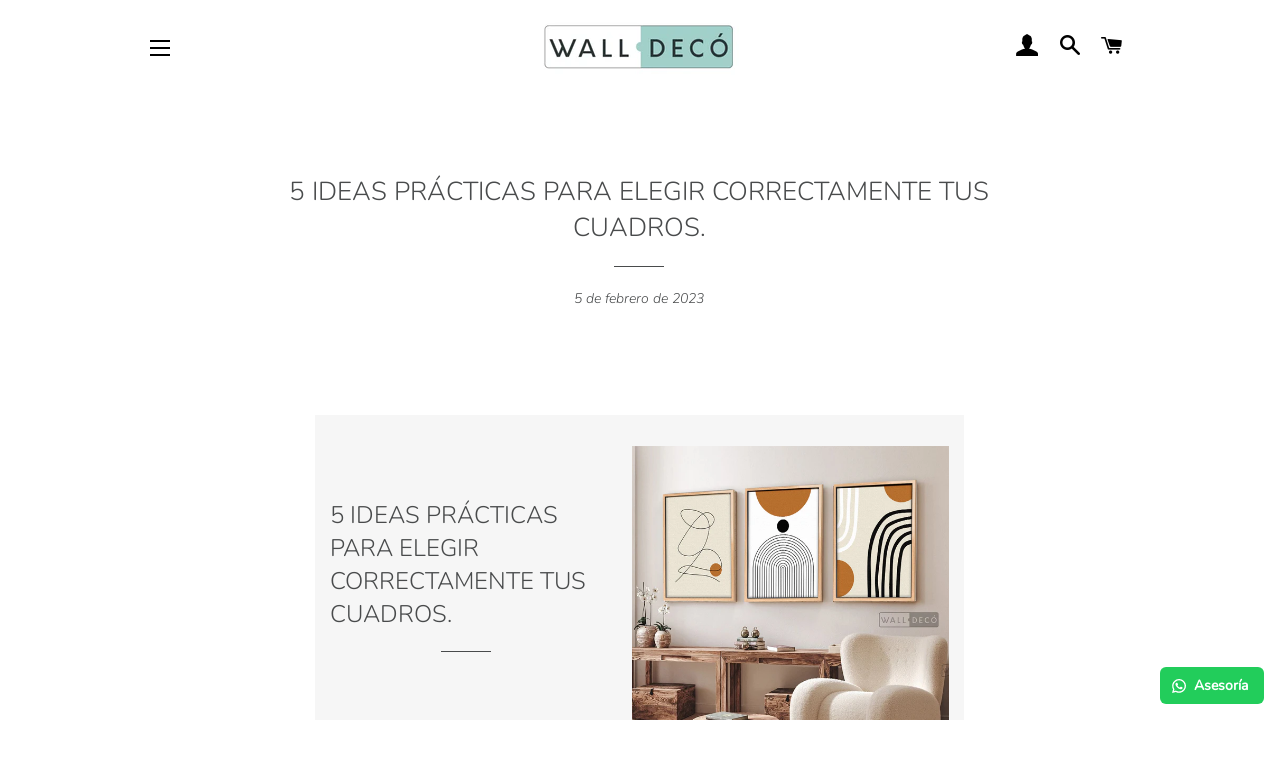

--- FILE ---
content_type: text/javascript
request_url: https://walldeco.com.co/cdn/shop/t/18/assets/edd_general_settings.js?v=43871602233467230761703507632
body_size: -119
content:
var edd_options={is_enabled:"1",cutoff_time:"12 : 00 PM",minimum_val:"5",miximum_val:"7",off_day:"Array\n(\n    [0] => Saturday\n    [1] => Sunday\n    [2] => no_off_day\n)\n",message:'   <img src="img/icon_img45.png"> <b>C\xE1lculo de env\xEDo : </b> <br> Compra hoy y recibe tu pedido entre el {min_lead_days,6} - {max_lead_days,8}&nbsp;<br>*No aplica para la colecci\xF3n Premium<br><br>   ',msg_preview:{font_size:"16",text_transfrom:"none",font_weight:"",font_style:"",text_align:"left",border:"#fff",color:"#000",highlight_clr:"#000",background_clr:"#f7f7f7",background_option:"color    ",background:""},date_format:"13",is_all_products:"1",display_on_cart:"1",cutofftime_enable:"0",detail_page_class:".product-single__meta .product-single__description.rte",display_on_other_page:"0",holidays:"[]",custom_date_format:"D MMM",date_option:"custom",countdown_formate:"",cart_msg_apperance:"message",custom_cart_label:"Order Estimation",additional_script:"       ",check_box_change_msg_position:"0",check_box_order_confirmation:"0",template_id:"not_set",is_rule_set_for_location:"0",trial_active:0,trial_end_date:null,allow_store:0,allow_store_end_date:"not_get",plan_info:{plan:"premium",is_active:1},edd_customer_option:[],store_id:"138"},edd_customer_option=[],edd_is_install=1,edd_plan_info={plan:"premium",is_active:1},edd_random_string="7LAeI",check_edd_data_from_liquid="1";
//# sourceMappingURL=/cdn/shop/t/18/assets/edd_general_settings.js.map?v=43871602233467230761703507632
